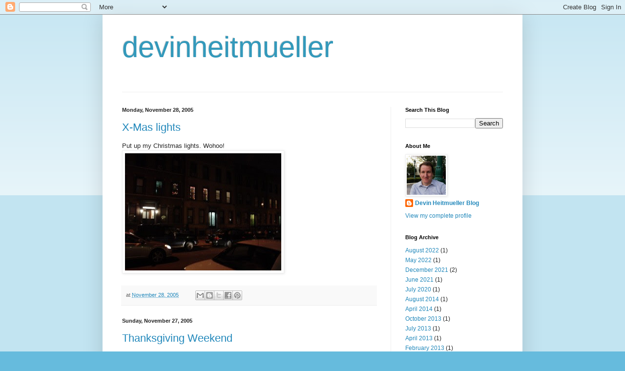

--- FILE ---
content_type: text/html; charset=UTF-8
request_url: https://devinheitmueller.blogspot.com/2005/11/
body_size: 12015
content:
<!DOCTYPE html>
<html class='v2' dir='ltr' lang='en'>
<head>
<link href='https://www.blogger.com/static/v1/widgets/335934321-css_bundle_v2.css' rel='stylesheet' type='text/css'/>
<meta content='width=1100' name='viewport'/>
<meta content='text/html; charset=UTF-8' http-equiv='Content-Type'/>
<meta content='blogger' name='generator'/>
<link href='https://devinheitmueller.blogspot.com/favicon.ico' rel='icon' type='image/x-icon'/>
<link href='https://devinheitmueller.blogspot.com/2005/11/' rel='canonical'/>
<link rel="alternate" type="application/atom+xml" title="devinheitmueller - Atom" href="https://devinheitmueller.blogspot.com/feeds/posts/default" />
<link rel="alternate" type="application/rss+xml" title="devinheitmueller - RSS" href="https://devinheitmueller.blogspot.com/feeds/posts/default?alt=rss" />
<link rel="service.post" type="application/atom+xml" title="devinheitmueller - Atom" href="https://www.blogger.com/feeds/8968526960005364597/posts/default" />
<!--Can't find substitution for tag [blog.ieCssRetrofitLinks]-->
<meta content='https://devinheitmueller.blogspot.com/2005/11/' property='og:url'/>
<meta content='devinheitmueller' property='og:title'/>
<meta content='' property='og:description'/>
<title>devinheitmueller: November 2005</title>
<style id='page-skin-1' type='text/css'><!--
/*
-----------------------------------------------
Blogger Template Style
Name:     Simple
Designer: Blogger
URL:      www.blogger.com
----------------------------------------------- */
/* Content
----------------------------------------------- */
body {
font: normal normal 12px Arial, Tahoma, Helvetica, FreeSans, sans-serif;
color: #222222;
background: #66bbdd none repeat scroll top left;
padding: 0 40px 40px 40px;
}
html body .region-inner {
min-width: 0;
max-width: 100%;
width: auto;
}
h2 {
font-size: 22px;
}
a:link {
text-decoration:none;
color: #2288bb;
}
a:visited {
text-decoration:none;
color: #888888;
}
a:hover {
text-decoration:underline;
color: #33aaff;
}
.body-fauxcolumn-outer .fauxcolumn-inner {
background: transparent url(https://resources.blogblog.com/blogblog/data/1kt/simple/body_gradient_tile_light.png) repeat scroll top left;
_background-image: none;
}
.body-fauxcolumn-outer .cap-top {
position: absolute;
z-index: 1;
height: 400px;
width: 100%;
}
.body-fauxcolumn-outer .cap-top .cap-left {
width: 100%;
background: transparent url(https://resources.blogblog.com/blogblog/data/1kt/simple/gradients_light.png) repeat-x scroll top left;
_background-image: none;
}
.content-outer {
-moz-box-shadow: 0 0 40px rgba(0, 0, 0, .15);
-webkit-box-shadow: 0 0 5px rgba(0, 0, 0, .15);
-goog-ms-box-shadow: 0 0 10px #333333;
box-shadow: 0 0 40px rgba(0, 0, 0, .15);
margin-bottom: 1px;
}
.content-inner {
padding: 10px 10px;
}
.content-inner {
background-color: #ffffff;
}
/* Header
----------------------------------------------- */
.header-outer {
background: transparent none repeat-x scroll 0 -400px;
_background-image: none;
}
.Header h1 {
font: normal normal 60px Arial, Tahoma, Helvetica, FreeSans, sans-serif;
color: #3399bb;
text-shadow: -1px -1px 1px rgba(0, 0, 0, .2);
}
.Header h1 a {
color: #3399bb;
}
.Header .description {
font-size: 140%;
color: #777777;
}
.header-inner .Header .titlewrapper {
padding: 22px 30px;
}
.header-inner .Header .descriptionwrapper {
padding: 0 30px;
}
/* Tabs
----------------------------------------------- */
.tabs-inner .section:first-child {
border-top: 1px solid #eeeeee;
}
.tabs-inner .section:first-child ul {
margin-top: -1px;
border-top: 1px solid #eeeeee;
border-left: 0 solid #eeeeee;
border-right: 0 solid #eeeeee;
}
.tabs-inner .widget ul {
background: #f5f5f5 url(https://resources.blogblog.com/blogblog/data/1kt/simple/gradients_light.png) repeat-x scroll 0 -800px;
_background-image: none;
border-bottom: 1px solid #eeeeee;
margin-top: 0;
margin-left: -30px;
margin-right: -30px;
}
.tabs-inner .widget li a {
display: inline-block;
padding: .6em 1em;
font: normal normal 14px Arial, Tahoma, Helvetica, FreeSans, sans-serif;
color: #999999;
border-left: 1px solid #ffffff;
border-right: 1px solid #eeeeee;
}
.tabs-inner .widget li:first-child a {
border-left: none;
}
.tabs-inner .widget li.selected a, .tabs-inner .widget li a:hover {
color: #000000;
background-color: #eeeeee;
text-decoration: none;
}
/* Columns
----------------------------------------------- */
.main-outer {
border-top: 0 solid #eeeeee;
}
.fauxcolumn-left-outer .fauxcolumn-inner {
border-right: 1px solid #eeeeee;
}
.fauxcolumn-right-outer .fauxcolumn-inner {
border-left: 1px solid #eeeeee;
}
/* Headings
----------------------------------------------- */
div.widget > h2,
div.widget h2.title {
margin: 0 0 1em 0;
font: normal bold 11px Arial, Tahoma, Helvetica, FreeSans, sans-serif;
color: #000000;
}
/* Widgets
----------------------------------------------- */
.widget .zippy {
color: #999999;
text-shadow: 2px 2px 1px rgba(0, 0, 0, .1);
}
.widget .popular-posts ul {
list-style: none;
}
/* Posts
----------------------------------------------- */
h2.date-header {
font: normal bold 11px Arial, Tahoma, Helvetica, FreeSans, sans-serif;
}
.date-header span {
background-color: transparent;
color: #222222;
padding: inherit;
letter-spacing: inherit;
margin: inherit;
}
.main-inner {
padding-top: 30px;
padding-bottom: 30px;
}
.main-inner .column-center-inner {
padding: 0 15px;
}
.main-inner .column-center-inner .section {
margin: 0 15px;
}
.post {
margin: 0 0 25px 0;
}
h3.post-title, .comments h4 {
font: normal normal 22px Arial, Tahoma, Helvetica, FreeSans, sans-serif;
margin: .75em 0 0;
}
.post-body {
font-size: 110%;
line-height: 1.4;
position: relative;
}
.post-body img, .post-body .tr-caption-container, .Profile img, .Image img,
.BlogList .item-thumbnail img {
padding: 2px;
background: #ffffff;
border: 1px solid #eeeeee;
-moz-box-shadow: 1px 1px 5px rgba(0, 0, 0, .1);
-webkit-box-shadow: 1px 1px 5px rgba(0, 0, 0, .1);
box-shadow: 1px 1px 5px rgba(0, 0, 0, .1);
}
.post-body img, .post-body .tr-caption-container {
padding: 5px;
}
.post-body .tr-caption-container {
color: #222222;
}
.post-body .tr-caption-container img {
padding: 0;
background: transparent;
border: none;
-moz-box-shadow: 0 0 0 rgba(0, 0, 0, .1);
-webkit-box-shadow: 0 0 0 rgba(0, 0, 0, .1);
box-shadow: 0 0 0 rgba(0, 0, 0, .1);
}
.post-header {
margin: 0 0 1.5em;
line-height: 1.6;
font-size: 90%;
}
.post-footer {
margin: 20px -2px 0;
padding: 5px 10px;
color: #666666;
background-color: #f9f9f9;
border-bottom: 1px solid #eeeeee;
line-height: 1.6;
font-size: 90%;
}
#comments .comment-author {
padding-top: 1.5em;
border-top: 1px solid #eeeeee;
background-position: 0 1.5em;
}
#comments .comment-author:first-child {
padding-top: 0;
border-top: none;
}
.avatar-image-container {
margin: .2em 0 0;
}
#comments .avatar-image-container img {
border: 1px solid #eeeeee;
}
/* Comments
----------------------------------------------- */
.comments .comments-content .icon.blog-author {
background-repeat: no-repeat;
background-image: url([data-uri]);
}
.comments .comments-content .loadmore a {
border-top: 1px solid #999999;
border-bottom: 1px solid #999999;
}
.comments .comment-thread.inline-thread {
background-color: #f9f9f9;
}
.comments .continue {
border-top: 2px solid #999999;
}
/* Accents
---------------------------------------------- */
.section-columns td.columns-cell {
border-left: 1px solid #eeeeee;
}
.blog-pager {
background: transparent none no-repeat scroll top center;
}
.blog-pager-older-link, .home-link,
.blog-pager-newer-link {
background-color: #ffffff;
padding: 5px;
}
.footer-outer {
border-top: 0 dashed #bbbbbb;
}
/* Mobile
----------------------------------------------- */
body.mobile  {
background-size: auto;
}
.mobile .body-fauxcolumn-outer {
background: transparent none repeat scroll top left;
}
.mobile .body-fauxcolumn-outer .cap-top {
background-size: 100% auto;
}
.mobile .content-outer {
-webkit-box-shadow: 0 0 3px rgba(0, 0, 0, .15);
box-shadow: 0 0 3px rgba(0, 0, 0, .15);
}
.mobile .tabs-inner .widget ul {
margin-left: 0;
margin-right: 0;
}
.mobile .post {
margin: 0;
}
.mobile .main-inner .column-center-inner .section {
margin: 0;
}
.mobile .date-header span {
padding: 0.1em 10px;
margin: 0 -10px;
}
.mobile h3.post-title {
margin: 0;
}
.mobile .blog-pager {
background: transparent none no-repeat scroll top center;
}
.mobile .footer-outer {
border-top: none;
}
.mobile .main-inner, .mobile .footer-inner {
background-color: #ffffff;
}
.mobile-index-contents {
color: #222222;
}
.mobile-link-button {
background-color: #2288bb;
}
.mobile-link-button a:link, .mobile-link-button a:visited {
color: #ffffff;
}
.mobile .tabs-inner .section:first-child {
border-top: none;
}
.mobile .tabs-inner .PageList .widget-content {
background-color: #eeeeee;
color: #000000;
border-top: 1px solid #eeeeee;
border-bottom: 1px solid #eeeeee;
}
.mobile .tabs-inner .PageList .widget-content .pagelist-arrow {
border-left: 1px solid #eeeeee;
}

--></style>
<style id='template-skin-1' type='text/css'><!--
body {
min-width: 860px;
}
.content-outer, .content-fauxcolumn-outer, .region-inner {
min-width: 860px;
max-width: 860px;
_width: 860px;
}
.main-inner .columns {
padding-left: 0px;
padding-right: 260px;
}
.main-inner .fauxcolumn-center-outer {
left: 0px;
right: 260px;
/* IE6 does not respect left and right together */
_width: expression(this.parentNode.offsetWidth -
parseInt("0px") -
parseInt("260px") + 'px');
}
.main-inner .fauxcolumn-left-outer {
width: 0px;
}
.main-inner .fauxcolumn-right-outer {
width: 260px;
}
.main-inner .column-left-outer {
width: 0px;
right: 100%;
margin-left: -0px;
}
.main-inner .column-right-outer {
width: 260px;
margin-right: -260px;
}
#layout {
min-width: 0;
}
#layout .content-outer {
min-width: 0;
width: 800px;
}
#layout .region-inner {
min-width: 0;
width: auto;
}
body#layout div.add_widget {
padding: 8px;
}
body#layout div.add_widget a {
margin-left: 32px;
}
--></style>
<!-- Google tag (gtag.js) -->
<script async='true' src='https://www.googletagmanager.com/gtag/js?id=G-3L8VNB9LRC'></script>
<script>
        window.dataLayer = window.dataLayer || [];
        function gtag(){dataLayer.push(arguments);}
        gtag('js', new Date());
        gtag('config', 'G-3L8VNB9LRC');
      </script>
<link href='https://www.blogger.com/dyn-css/authorization.css?targetBlogID=8968526960005364597&amp;zx=a4b5cecb-405c-43b4-88f8-1b9d1286333c' media='none' onload='if(media!=&#39;all&#39;)media=&#39;all&#39;' rel='stylesheet'/><noscript><link href='https://www.blogger.com/dyn-css/authorization.css?targetBlogID=8968526960005364597&amp;zx=a4b5cecb-405c-43b4-88f8-1b9d1286333c' rel='stylesheet'/></noscript>
<meta name='google-adsense-platform-account' content='ca-host-pub-1556223355139109'/>
<meta name='google-adsense-platform-domain' content='blogspot.com'/>

</head>
<body class='loading variant-pale'>
<div class='navbar section' id='navbar' name='Navbar'><div class='widget Navbar' data-version='1' id='Navbar1'><script type="text/javascript">
    function setAttributeOnload(object, attribute, val) {
      if(window.addEventListener) {
        window.addEventListener('load',
          function(){ object[attribute] = val; }, false);
      } else {
        window.attachEvent('onload', function(){ object[attribute] = val; });
      }
    }
  </script>
<div id="navbar-iframe-container"></div>
<script type="text/javascript" src="https://apis.google.com/js/platform.js"></script>
<script type="text/javascript">
      gapi.load("gapi.iframes:gapi.iframes.style.bubble", function() {
        if (gapi.iframes && gapi.iframes.getContext) {
          gapi.iframes.getContext().openChild({
              url: 'https://www.blogger.com/navbar/8968526960005364597?origin\x3dhttps://devinheitmueller.blogspot.com',
              where: document.getElementById("navbar-iframe-container"),
              id: "navbar-iframe"
          });
        }
      });
    </script><script type="text/javascript">
(function() {
var script = document.createElement('script');
script.type = 'text/javascript';
script.src = '//pagead2.googlesyndication.com/pagead/js/google_top_exp.js';
var head = document.getElementsByTagName('head')[0];
if (head) {
head.appendChild(script);
}})();
</script>
</div></div>
<div class='body-fauxcolumns'>
<div class='fauxcolumn-outer body-fauxcolumn-outer'>
<div class='cap-top'>
<div class='cap-left'></div>
<div class='cap-right'></div>
</div>
<div class='fauxborder-left'>
<div class='fauxborder-right'></div>
<div class='fauxcolumn-inner'>
</div>
</div>
<div class='cap-bottom'>
<div class='cap-left'></div>
<div class='cap-right'></div>
</div>
</div>
</div>
<div class='content'>
<div class='content-fauxcolumns'>
<div class='fauxcolumn-outer content-fauxcolumn-outer'>
<div class='cap-top'>
<div class='cap-left'></div>
<div class='cap-right'></div>
</div>
<div class='fauxborder-left'>
<div class='fauxborder-right'></div>
<div class='fauxcolumn-inner'>
</div>
</div>
<div class='cap-bottom'>
<div class='cap-left'></div>
<div class='cap-right'></div>
</div>
</div>
</div>
<div class='content-outer'>
<div class='content-cap-top cap-top'>
<div class='cap-left'></div>
<div class='cap-right'></div>
</div>
<div class='fauxborder-left content-fauxborder-left'>
<div class='fauxborder-right content-fauxborder-right'></div>
<div class='content-inner'>
<header>
<div class='header-outer'>
<div class='header-cap-top cap-top'>
<div class='cap-left'></div>
<div class='cap-right'></div>
</div>
<div class='fauxborder-left header-fauxborder-left'>
<div class='fauxborder-right header-fauxborder-right'></div>
<div class='region-inner header-inner'>
<div class='header section' id='header' name='Header'><div class='widget Header' data-version='1' id='Header1'>
<div id='header-inner'>
<div class='titlewrapper'>
<h1 class='title'>
<a href='https://devinheitmueller.blogspot.com/'>
devinheitmueller
</a>
</h1>
</div>
<div class='descriptionwrapper'>
<p class='description'><span>
</span></p>
</div>
</div>
</div></div>
</div>
</div>
<div class='header-cap-bottom cap-bottom'>
<div class='cap-left'></div>
<div class='cap-right'></div>
</div>
</div>
</header>
<div class='tabs-outer'>
<div class='tabs-cap-top cap-top'>
<div class='cap-left'></div>
<div class='cap-right'></div>
</div>
<div class='fauxborder-left tabs-fauxborder-left'>
<div class='fauxborder-right tabs-fauxborder-right'></div>
<div class='region-inner tabs-inner'>
<div class='tabs no-items section' id='crosscol' name='Cross-Column'></div>
<div class='tabs no-items section' id='crosscol-overflow' name='Cross-Column 2'></div>
</div>
</div>
<div class='tabs-cap-bottom cap-bottom'>
<div class='cap-left'></div>
<div class='cap-right'></div>
</div>
</div>
<div class='main-outer'>
<div class='main-cap-top cap-top'>
<div class='cap-left'></div>
<div class='cap-right'></div>
</div>
<div class='fauxborder-left main-fauxborder-left'>
<div class='fauxborder-right main-fauxborder-right'></div>
<div class='region-inner main-inner'>
<div class='columns fauxcolumns'>
<div class='fauxcolumn-outer fauxcolumn-center-outer'>
<div class='cap-top'>
<div class='cap-left'></div>
<div class='cap-right'></div>
</div>
<div class='fauxborder-left'>
<div class='fauxborder-right'></div>
<div class='fauxcolumn-inner'>
</div>
</div>
<div class='cap-bottom'>
<div class='cap-left'></div>
<div class='cap-right'></div>
</div>
</div>
<div class='fauxcolumn-outer fauxcolumn-left-outer'>
<div class='cap-top'>
<div class='cap-left'></div>
<div class='cap-right'></div>
</div>
<div class='fauxborder-left'>
<div class='fauxborder-right'></div>
<div class='fauxcolumn-inner'>
</div>
</div>
<div class='cap-bottom'>
<div class='cap-left'></div>
<div class='cap-right'></div>
</div>
</div>
<div class='fauxcolumn-outer fauxcolumn-right-outer'>
<div class='cap-top'>
<div class='cap-left'></div>
<div class='cap-right'></div>
</div>
<div class='fauxborder-left'>
<div class='fauxborder-right'></div>
<div class='fauxcolumn-inner'>
</div>
</div>
<div class='cap-bottom'>
<div class='cap-left'></div>
<div class='cap-right'></div>
</div>
</div>
<!-- corrects IE6 width calculation -->
<div class='columns-inner'>
<div class='column-center-outer'>
<div class='column-center-inner'>
<div class='main section' id='main' name='Main'><div class='widget Blog' data-version='1' id='Blog1'>
<div class='blog-posts hfeed'>

          <div class="date-outer">
        
<h2 class='date-header'><span>Monday, November 28, 2005</span></h2>

          <div class="date-posts">
        
<div class='post-outer'>
<div class='post hentry uncustomized-post-template' itemprop='blogPost' itemscope='itemscope' itemtype='http://schema.org/BlogPosting'>
<meta content='http://www.devinheitmueller.com/blogpics/0000168p.jpg' itemprop='image_url'/>
<meta content='8968526960005364597' itemprop='blogId'/>
<meta content='9107374131621432774' itemprop='postId'/>
<a name='9107374131621432774'></a>
<h3 class='post-title entry-title' itemprop='name'>
<a href='https://devinheitmueller.blogspot.com/2005/11/x-mas-lights_28.html'>X-Mas lights</a>
</h3>
<div class='post-header'>
<div class='post-header-line-1'></div>
</div>
<div class='post-body entry-content' id='post-body-9107374131621432774' itemprop='description articleBody'>
Put up my Christmas lights.  Wohoo!<br /><a href="http://pics.livejournal.com/devinjh/pic/0000168p/"><img border="0" height="240" src="https://lh3.googleusercontent.com/blogger_img_proxy/AEn0k_tX0M87mMomAgpf7USzEHv4izL18Md-1fFKn0uQY4ZIev8j43IeNDSKxTX6RWvN3opo7bGV1lUDp4YVJ5K8K_S3TLjq-B20W5eAUKobsTkaATSeQEOtdzc6=s0-d" width="320"></a>
<div style='clear: both;'></div>
</div>
<div class='post-footer'>
<div class='post-footer-line post-footer-line-1'>
<span class='post-author vcard'>
</span>
<span class='post-timestamp'>
at
<meta content='https://devinheitmueller.blogspot.com/2005/11/x-mas-lights_28.html' itemprop='url'/>
<a class='timestamp-link' href='https://devinheitmueller.blogspot.com/2005/11/x-mas-lights_28.html' rel='bookmark' title='permanent link'><abbr class='published' itemprop='datePublished' title='2005-11-28T13:08:00-08:00'>November 28, 2005</abbr></a>
</span>
<span class='post-comment-link'>
</span>
<span class='post-icons'>
<span class='item-control blog-admin pid-287727648'>
<a href='https://www.blogger.com/post-edit.g?blogID=8968526960005364597&postID=9107374131621432774&from=pencil' title='Edit Post'>
<img alt='' class='icon-action' height='18' src='https://resources.blogblog.com/img/icon18_edit_allbkg.gif' width='18'/>
</a>
</span>
</span>
<div class='post-share-buttons goog-inline-block'>
<a class='goog-inline-block share-button sb-email' href='https://www.blogger.com/share-post.g?blogID=8968526960005364597&postID=9107374131621432774&target=email' target='_blank' title='Email This'><span class='share-button-link-text'>Email This</span></a><a class='goog-inline-block share-button sb-blog' href='https://www.blogger.com/share-post.g?blogID=8968526960005364597&postID=9107374131621432774&target=blog' onclick='window.open(this.href, "_blank", "height=270,width=475"); return false;' target='_blank' title='BlogThis!'><span class='share-button-link-text'>BlogThis!</span></a><a class='goog-inline-block share-button sb-twitter' href='https://www.blogger.com/share-post.g?blogID=8968526960005364597&postID=9107374131621432774&target=twitter' target='_blank' title='Share to X'><span class='share-button-link-text'>Share to X</span></a><a class='goog-inline-block share-button sb-facebook' href='https://www.blogger.com/share-post.g?blogID=8968526960005364597&postID=9107374131621432774&target=facebook' onclick='window.open(this.href, "_blank", "height=430,width=640"); return false;' target='_blank' title='Share to Facebook'><span class='share-button-link-text'>Share to Facebook</span></a><a class='goog-inline-block share-button sb-pinterest' href='https://www.blogger.com/share-post.g?blogID=8968526960005364597&postID=9107374131621432774&target=pinterest' target='_blank' title='Share to Pinterest'><span class='share-button-link-text'>Share to Pinterest</span></a>
</div>
</div>
<div class='post-footer-line post-footer-line-2'>
<span class='post-labels'>
</span>
</div>
<div class='post-footer-line post-footer-line-3'>
<span class='post-location'>
</span>
</div>
</div>
</div>
</div>
<div class='inline-ad'>
<!--Can't find substitution for tag [adCode]-->
</div>

          </div></div>
        

          <div class="date-outer">
        
<h2 class='date-header'><span>Sunday, November 27, 2005</span></h2>

          <div class="date-posts">
        
<div class='post-outer'>
<div class='post hentry uncustomized-post-template' itemprop='blogPost' itemscope='itemscope' itemtype='http://schema.org/BlogPosting'>
<meta content='8968526960005364597' itemprop='blogId'/>
<meta content='2966095954619301719' itemprop='postId'/>
<a name='2966095954619301719'></a>
<h3 class='post-title entry-title' itemprop='name'>
<a href='https://devinheitmueller.blogspot.com/2005/11/thanksgiving-weekend_27.html'>Thanksgiving Weekend</a>
</h3>
<div class='post-header'>
<div class='post-header-line-1'></div>
</div>
<div class='post-body entry-content' id='post-body-2966095954619301719' itemprop='description articleBody'>
So I had a four day weekend for Thanksgiving.  Checked out the Macy's Thanksgiving day parade for a while.  Then spent most of the rest of the weekend in South Jersey with the family.  Dinner at Mom's, then did Atlantic City that night.  I lost.  Not too bad, but enough for me to not want to go back for a while.<br /><br />Spent most of the rest of the weekend taking it easy.  Did a bit of shopping.  Saturday night leftovers at Jens, with a game night (Me, Jen, Jon, Mom, Suzy, Lauren, Kevin, Lisa).  Balderdash, Taboo.<br /><br />Now starting to grout my shower.  Fun fun.  But it turns up I have an attachment for my Dremel to cut tiles, so wohoo for me!<br /><br />Anyway, back to work.
<div style='clear: both;'></div>
</div>
<div class='post-footer'>
<div class='post-footer-line post-footer-line-1'>
<span class='post-author vcard'>
</span>
<span class='post-timestamp'>
at
<meta content='https://devinheitmueller.blogspot.com/2005/11/thanksgiving-weekend_27.html' itemprop='url'/>
<a class='timestamp-link' href='https://devinheitmueller.blogspot.com/2005/11/thanksgiving-weekend_27.html' rel='bookmark' title='permanent link'><abbr class='published' itemprop='datePublished' title='2005-11-27T07:16:00-08:00'>November 27, 2005</abbr></a>
</span>
<span class='post-comment-link'>
</span>
<span class='post-icons'>
<span class='item-control blog-admin pid-287727648'>
<a href='https://www.blogger.com/post-edit.g?blogID=8968526960005364597&postID=2966095954619301719&from=pencil' title='Edit Post'>
<img alt='' class='icon-action' height='18' src='https://resources.blogblog.com/img/icon18_edit_allbkg.gif' width='18'/>
</a>
</span>
</span>
<div class='post-share-buttons goog-inline-block'>
<a class='goog-inline-block share-button sb-email' href='https://www.blogger.com/share-post.g?blogID=8968526960005364597&postID=2966095954619301719&target=email' target='_blank' title='Email This'><span class='share-button-link-text'>Email This</span></a><a class='goog-inline-block share-button sb-blog' href='https://www.blogger.com/share-post.g?blogID=8968526960005364597&postID=2966095954619301719&target=blog' onclick='window.open(this.href, "_blank", "height=270,width=475"); return false;' target='_blank' title='BlogThis!'><span class='share-button-link-text'>BlogThis!</span></a><a class='goog-inline-block share-button sb-twitter' href='https://www.blogger.com/share-post.g?blogID=8968526960005364597&postID=2966095954619301719&target=twitter' target='_blank' title='Share to X'><span class='share-button-link-text'>Share to X</span></a><a class='goog-inline-block share-button sb-facebook' href='https://www.blogger.com/share-post.g?blogID=8968526960005364597&postID=2966095954619301719&target=facebook' onclick='window.open(this.href, "_blank", "height=430,width=640"); return false;' target='_blank' title='Share to Facebook'><span class='share-button-link-text'>Share to Facebook</span></a><a class='goog-inline-block share-button sb-pinterest' href='https://www.blogger.com/share-post.g?blogID=8968526960005364597&postID=2966095954619301719&target=pinterest' target='_blank' title='Share to Pinterest'><span class='share-button-link-text'>Share to Pinterest</span></a>
</div>
</div>
<div class='post-footer-line post-footer-line-2'>
<span class='post-labels'>
</span>
</div>
<div class='post-footer-line post-footer-line-3'>
<span class='post-location'>
</span>
</div>
</div>
</div>
</div>

          </div></div>
        

          <div class="date-outer">
        
<h2 class='date-header'><span>Monday, November 21, 2005</span></h2>

          <div class="date-posts">
        
<div class='post-outer'>
<div class='post hentry uncustomized-post-template' itemprop='blogPost' itemscope='itemscope' itemtype='http://schema.org/BlogPosting'>
<meta content='8968526960005364597' itemprop='blogId'/>
<meta content='629219282996253894' itemprop='postId'/>
<a name='629219282996253894'></a>
<h3 class='post-title entry-title' itemprop='name'>
<a href='https://devinheitmueller.blogspot.com/2005/11/grey-street_21.html'>Grey Street</a>
</h3>
<div class='post-header'>
<div class='post-header-line-1'></div>
</div>
<div class='post-body entry-content' id='post-body-629219282996253894' itemprop='description articleBody'>
Oh look at how she listens.<br />She says nothing of what she thinks.<br />She just goes stumbling through her memories<br />Staring out onto Grey Street.<br /><br />But she thinks "Hey,<br />How did I come to this?<br />I dreamed myself a million times around the world<br />But I can't get out of this place."<br /><br />Oh there's a loneliness inside her<br />And she'd do anything to fill it in<br />And though it's red blood bleeding from her now<br />Felt like cold blue ice in her heart.<br />When all the colors mix together <br />to grey.  And it breaks her heart.<br /><br />You know she wishes it was different<br />And she prays to God most every night.<br />And though she's quite sure He doesn't listen<br />There's a tiny hope in her He might.<br /><br />She says I prayed<br />Although my prayers fall on deaf ears.<br />Am I supposed to take it on myself<br />to get out of this place?<br /><br />Oh there's an emptiness inside her<br />and she'd do anything to fill it in.<br />And though it's red blood bleeding from her now<br />Felt like cold blue ice in her heart.<br />You know she'd feel like kicking out all the windows<br />And setting fire to this life.<br />She would change everything about her<br />Using colors bold and bright.<br />But all the colors mix together<br />To grey, and it breaks her heart.
<div style='clear: both;'></div>
</div>
<div class='post-footer'>
<div class='post-footer-line post-footer-line-1'>
<span class='post-author vcard'>
</span>
<span class='post-timestamp'>
at
<meta content='https://devinheitmueller.blogspot.com/2005/11/grey-street_21.html' itemprop='url'/>
<a class='timestamp-link' href='https://devinheitmueller.blogspot.com/2005/11/grey-street_21.html' rel='bookmark' title='permanent link'><abbr class='published' itemprop='datePublished' title='2005-11-21T16:15:00-08:00'>November 21, 2005</abbr></a>
</span>
<span class='post-comment-link'>
</span>
<span class='post-icons'>
<span class='item-control blog-admin pid-287727648'>
<a href='https://www.blogger.com/post-edit.g?blogID=8968526960005364597&postID=629219282996253894&from=pencil' title='Edit Post'>
<img alt='' class='icon-action' height='18' src='https://resources.blogblog.com/img/icon18_edit_allbkg.gif' width='18'/>
</a>
</span>
</span>
<div class='post-share-buttons goog-inline-block'>
<a class='goog-inline-block share-button sb-email' href='https://www.blogger.com/share-post.g?blogID=8968526960005364597&postID=629219282996253894&target=email' target='_blank' title='Email This'><span class='share-button-link-text'>Email This</span></a><a class='goog-inline-block share-button sb-blog' href='https://www.blogger.com/share-post.g?blogID=8968526960005364597&postID=629219282996253894&target=blog' onclick='window.open(this.href, "_blank", "height=270,width=475"); return false;' target='_blank' title='BlogThis!'><span class='share-button-link-text'>BlogThis!</span></a><a class='goog-inline-block share-button sb-twitter' href='https://www.blogger.com/share-post.g?blogID=8968526960005364597&postID=629219282996253894&target=twitter' target='_blank' title='Share to X'><span class='share-button-link-text'>Share to X</span></a><a class='goog-inline-block share-button sb-facebook' href='https://www.blogger.com/share-post.g?blogID=8968526960005364597&postID=629219282996253894&target=facebook' onclick='window.open(this.href, "_blank", "height=430,width=640"); return false;' target='_blank' title='Share to Facebook'><span class='share-button-link-text'>Share to Facebook</span></a><a class='goog-inline-block share-button sb-pinterest' href='https://www.blogger.com/share-post.g?blogID=8968526960005364597&postID=629219282996253894&target=pinterest' target='_blank' title='Share to Pinterest'><span class='share-button-link-text'>Share to Pinterest</span></a>
</div>
</div>
<div class='post-footer-line post-footer-line-2'>
<span class='post-labels'>
</span>
</div>
<div class='post-footer-line post-footer-line-3'>
<span class='post-location'>
</span>
</div>
</div>
</div>
</div>
<div class='post-outer'>
<div class='post hentry uncustomized-post-template' itemprop='blogPost' itemscope='itemscope' itemtype='http://schema.org/BlogPosting'>
<meta content='8968526960005364597' itemprop='blogId'/>
<meta content='6491724363197818332' itemprop='postId'/>
<a name='6491724363197818332'></a>
<h3 class='post-title entry-title' itemprop='name'>
<a href='https://devinheitmueller.blogspot.com/2005/11/saturday-and-solitude_21.html'>Saturday and solitude</a>
</h3>
<div class='post-header'>
<div class='post-header-line-1'></div>
</div>
<div class='post-body entry-content' id='post-body-6491724363197818332' itemprop='description articleBody'>
I went down to South Jersey again this weekend.  Primarily because Mom wanted me to help her with housework for the upcoming Thanksgiving festivities.  Got that pretty much done by the afternoon.  Also went to Costco and Target.  Had the evening to myself.  Watched some TV.   Went to Sea Girt for the first time in a long time.<br /><br />A couple of things:<br /><br />One, I went to the boardwalk and there was absolutely nobody around.  Not a single car.  As I got out and started to walk along the boardwalk, I thought to myself, "perhaps this isn't a very safe thing to do".  Then I realized that I'm in Sea Girt and I've been there a million times and there isn't anything to be concerned about.  It's funny though has the New York mentality has set it, where I'm always assessing my surroundings.<br /><br />I couldn't find anyone to play with Saturday night.  Lauren was busy with Kevin, and Marc was out of town.  I guess that's why I found myself back at the boardwalk in the first place.  It's funny because I have changed so much of my life since I started going there ten years ago.  I've gone to college, made a successful career, taken a job in the heart of Manhattan.  And yet, some things haven't really changed at all.  I still feel isolated and lonely.  I still have so very few friends.  I still feel like I don't fit in.<br /><br />The third thing that being at the boardwalk made me think about was Kyle.  She was the one who introduced me to Sea Girt and I was thinking back to that first summer.  How happy I felt to spend that time with her, and in a completely platonic way.  I sometimes wonder if I can get back to that place.  It also got me thinking again about what she said to me a few weeks ago, where she said that "I still don't understand her".  It's strange because I would consider her to be my best friend, and at this point my oldest friend.  If I've known her longer than anybody, what is wrong with my communication skills where I still don't understand her after twelve years?  <br /><br />In other news, Suzy and Sam broke up.  Or more appropriately, Sam broke up with Suzy.  He's going off to Germany for a year next fall and whatever.  This normally wouldn't affect me much except Suzy and Naomi have formed a newfound camaraderie over IM, and Naomi called me on Sunday afternoon to find out what is wrong with the male species.  Ick.<br /><br />Ok, enough for now.
<div style='clear: both;'></div>
</div>
<div class='post-footer'>
<div class='post-footer-line post-footer-line-1'>
<span class='post-author vcard'>
</span>
<span class='post-timestamp'>
at
<meta content='https://devinheitmueller.blogspot.com/2005/11/saturday-and-solitude_21.html' itemprop='url'/>
<a class='timestamp-link' href='https://devinheitmueller.blogspot.com/2005/11/saturday-and-solitude_21.html' rel='bookmark' title='permanent link'><abbr class='published' itemprop='datePublished' title='2005-11-21T15:08:00-08:00'>November 21, 2005</abbr></a>
</span>
<span class='post-comment-link'>
</span>
<span class='post-icons'>
<span class='item-control blog-admin pid-287727648'>
<a href='https://www.blogger.com/post-edit.g?blogID=8968526960005364597&postID=6491724363197818332&from=pencil' title='Edit Post'>
<img alt='' class='icon-action' height='18' src='https://resources.blogblog.com/img/icon18_edit_allbkg.gif' width='18'/>
</a>
</span>
</span>
<div class='post-share-buttons goog-inline-block'>
<a class='goog-inline-block share-button sb-email' href='https://www.blogger.com/share-post.g?blogID=8968526960005364597&postID=6491724363197818332&target=email' target='_blank' title='Email This'><span class='share-button-link-text'>Email This</span></a><a class='goog-inline-block share-button sb-blog' href='https://www.blogger.com/share-post.g?blogID=8968526960005364597&postID=6491724363197818332&target=blog' onclick='window.open(this.href, "_blank", "height=270,width=475"); return false;' target='_blank' title='BlogThis!'><span class='share-button-link-text'>BlogThis!</span></a><a class='goog-inline-block share-button sb-twitter' href='https://www.blogger.com/share-post.g?blogID=8968526960005364597&postID=6491724363197818332&target=twitter' target='_blank' title='Share to X'><span class='share-button-link-text'>Share to X</span></a><a class='goog-inline-block share-button sb-facebook' href='https://www.blogger.com/share-post.g?blogID=8968526960005364597&postID=6491724363197818332&target=facebook' onclick='window.open(this.href, "_blank", "height=430,width=640"); return false;' target='_blank' title='Share to Facebook'><span class='share-button-link-text'>Share to Facebook</span></a><a class='goog-inline-block share-button sb-pinterest' href='https://www.blogger.com/share-post.g?blogID=8968526960005364597&postID=6491724363197818332&target=pinterest' target='_blank' title='Share to Pinterest'><span class='share-button-link-text'>Share to Pinterest</span></a>
</div>
</div>
<div class='post-footer-line post-footer-line-2'>
<span class='post-labels'>
</span>
</div>
<div class='post-footer-line post-footer-line-3'>
<span class='post-location'>
</span>
</div>
</div>
</div>
</div>
<div class='inline-ad'>
<!--Can't find substitution for tag [adCode]-->
</div>

          </div></div>
        

          <div class="date-outer">
        
<h2 class='date-header'><span>Monday, November 7, 2005</span></h2>

          <div class="date-posts">
        
<div class='post-outer'>
<div class='post hentry uncustomized-post-template' itemprop='blogPost' itemscope='itemscope' itemtype='http://schema.org/BlogPosting'>
<meta content='8968526960005364597' itemprop='blogId'/>
<meta content='7567099515000511544' itemprop='postId'/>
<a name='7567099515000511544'></a>
<h3 class='post-title entry-title' itemprop='name'>
<a href='https://devinheitmueller.blogspot.com/2005/11/fast-times-in-long-island-city_7.html'>Fast Times in Long Island City</a>
</h3>
<div class='post-header'>
<div class='post-header-line-1'></div>
</div>
<div class='post-body entry-content' id='post-body-7567099515000511544' itemprop='description articleBody'>
So it's been a while since I have written anything.  To quickly recap since the last entry:<br /><br />I started working at GridApp.  They like me.  I'm growing pointy hair (ala Dilbert's boss)<br /><br />Naomi and I broke up.  I feel pretty crappy about it, but what choice did I have?<br /><br />I dumped my apartment in Bridgewater and moved to Long Island City (Queens, NYC).  My commute went from 1:45 with a change in Newark and a 20 minute walk down to 35 minutes (1 subway ride that drops me off a block from work).  Wohoo.  It also means my $280.00 train fare went down to a $75.00 monthly subway pass.<br /><br />Something else happened.  Generally speaking it was a good thing.<br /><br />My car got towed the second day I was living in NYC.  It's now parked at Mom's house where Lauren is making use of it.  I miss my car, but I think I'm going to sell it.<br /><br />Jen is still pregnant.<br /><br />Lauren moved in with Kevin, and Kevin's mommy and daddy.<br /><br />I evidently have Internet access from my kitchen.  Perhaps Time Warner won't get my money after all.<br /><br />Does that cover everything?  I think so.  Will post some pictures of my apartment when I get the digital camera working again (and the place is a bit more organized from the move).
<div style='clear: both;'></div>
</div>
<div class='post-footer'>
<div class='post-footer-line post-footer-line-1'>
<span class='post-author vcard'>
</span>
<span class='post-timestamp'>
at
<meta content='https://devinheitmueller.blogspot.com/2005/11/fast-times-in-long-island-city_7.html' itemprop='url'/>
<a class='timestamp-link' href='https://devinheitmueller.blogspot.com/2005/11/fast-times-in-long-island-city_7.html' rel='bookmark' title='permanent link'><abbr class='published' itemprop='datePublished' title='2005-11-07T14:42:00-08:00'>November 07, 2005</abbr></a>
</span>
<span class='post-comment-link'>
</span>
<span class='post-icons'>
<span class='item-control blog-admin pid-287727648'>
<a href='https://www.blogger.com/post-edit.g?blogID=8968526960005364597&postID=7567099515000511544&from=pencil' title='Edit Post'>
<img alt='' class='icon-action' height='18' src='https://resources.blogblog.com/img/icon18_edit_allbkg.gif' width='18'/>
</a>
</span>
</span>
<div class='post-share-buttons goog-inline-block'>
<a class='goog-inline-block share-button sb-email' href='https://www.blogger.com/share-post.g?blogID=8968526960005364597&postID=7567099515000511544&target=email' target='_blank' title='Email This'><span class='share-button-link-text'>Email This</span></a><a class='goog-inline-block share-button sb-blog' href='https://www.blogger.com/share-post.g?blogID=8968526960005364597&postID=7567099515000511544&target=blog' onclick='window.open(this.href, "_blank", "height=270,width=475"); return false;' target='_blank' title='BlogThis!'><span class='share-button-link-text'>BlogThis!</span></a><a class='goog-inline-block share-button sb-twitter' href='https://www.blogger.com/share-post.g?blogID=8968526960005364597&postID=7567099515000511544&target=twitter' target='_blank' title='Share to X'><span class='share-button-link-text'>Share to X</span></a><a class='goog-inline-block share-button sb-facebook' href='https://www.blogger.com/share-post.g?blogID=8968526960005364597&postID=7567099515000511544&target=facebook' onclick='window.open(this.href, "_blank", "height=430,width=640"); return false;' target='_blank' title='Share to Facebook'><span class='share-button-link-text'>Share to Facebook</span></a><a class='goog-inline-block share-button sb-pinterest' href='https://www.blogger.com/share-post.g?blogID=8968526960005364597&postID=7567099515000511544&target=pinterest' target='_blank' title='Share to Pinterest'><span class='share-button-link-text'>Share to Pinterest</span></a>
</div>
</div>
<div class='post-footer-line post-footer-line-2'>
<span class='post-labels'>
</span>
</div>
<div class='post-footer-line post-footer-line-3'>
<span class='post-location'>
</span>
</div>
</div>
</div>
</div>

        </div></div>
      
</div>
<div class='blog-pager' id='blog-pager'>
<span id='blog-pager-newer-link'>
<a class='blog-pager-newer-link' href='https://devinheitmueller.blogspot.com/search?updated-max=2006-01-10T13:02:00-08:00&amp;max-results=7&amp;reverse-paginate=true' id='Blog1_blog-pager-newer-link' title='Newer Posts'>Newer Posts</a>
</span>
<span id='blog-pager-older-link'>
<a class='blog-pager-older-link' href='https://devinheitmueller.blogspot.com/search?updated-max=2005-11-07T14:42:00-08:00&amp;max-results=7' id='Blog1_blog-pager-older-link' title='Older Posts'>Older Posts</a>
</span>
<a class='home-link' href='https://devinheitmueller.blogspot.com/'>Home</a>
</div>
<div class='clear'></div>
<div class='blog-feeds'>
<div class='feed-links'>
Subscribe to:
<a class='feed-link' href='https://devinheitmueller.blogspot.com/feeds/posts/default' target='_blank' type='application/atom+xml'>Comments (Atom)</a>
</div>
</div>
</div></div>
</div>
</div>
<div class='column-left-outer'>
<div class='column-left-inner'>
<aside>
</aside>
</div>
</div>
<div class='column-right-outer'>
<div class='column-right-inner'>
<aside>
<div class='sidebar section' id='sidebar-right-1'><div class='widget BlogSearch' data-version='1' id='BlogSearch1'>
<h2 class='title'>Search This Blog</h2>
<div class='widget-content'>
<div id='BlogSearch1_form'>
<form action='https://devinheitmueller.blogspot.com/search' class='gsc-search-box' target='_top'>
<table cellpadding='0' cellspacing='0' class='gsc-search-box'>
<tbody>
<tr>
<td class='gsc-input'>
<input autocomplete='off' class='gsc-input' name='q' size='10' title='search' type='text' value=''/>
</td>
<td class='gsc-search-button'>
<input class='gsc-search-button' title='search' type='submit' value='Search'/>
</td>
</tr>
</tbody>
</table>
</form>
</div>
</div>
<div class='clear'></div>
</div><div class='widget Profile' data-version='1' id='Profile1'>
<h2>About Me</h2>
<div class='widget-content'>
<a href='https://www.blogger.com/profile/07814627184944728378'><img alt='My photo' class='profile-img' height='80' src='//blogger.googleusercontent.com/img/b/R29vZ2xl/AVvXsEgdLPKhHAUHd3UTyLgKPvCEJ64wowyKlsfSMNA1B-neu9TpVVxocQzb1l1S20BK5oU6Q4Aee5-wBdwB_kexsK8QIjGylDvAAXg4f22wWkOMwGoHeut3GDLYZx59CNpR6A/s220/5349481.jpeg' width='80'/></a>
<dl class='profile-datablock'>
<dt class='profile-data'>
<a class='profile-name-link g-profile' href='https://www.blogger.com/profile/07814627184944728378' rel='author' style='background-image: url(//www.blogger.com/img/logo-16.png);'>
Devin Heitmueller Blog
</a>
</dt>
</dl>
<a class='profile-link' href='https://www.blogger.com/profile/07814627184944728378' rel='author'>View my complete profile</a>
<div class='clear'></div>
</div>
</div><div class='widget BlogArchive' data-version='1' id='BlogArchive1'>
<h2>Blog Archive</h2>
<div class='widget-content'>
<div id='ArchiveList'>
<div id='BlogArchive1_ArchiveList'>
<ul class='flat'>
<li class='archivedate'>
<a href='https://devinheitmueller.blogspot.com/2022/08/'>August 2022</a> (1)
      </li>
<li class='archivedate'>
<a href='https://devinheitmueller.blogspot.com/2022/05/'>May 2022</a> (1)
      </li>
<li class='archivedate'>
<a href='https://devinheitmueller.blogspot.com/2021/12/'>December 2021</a> (2)
      </li>
<li class='archivedate'>
<a href='https://devinheitmueller.blogspot.com/2021/06/'>June 2021</a> (1)
      </li>
<li class='archivedate'>
<a href='https://devinheitmueller.blogspot.com/2020/07/'>July 2020</a> (1)
      </li>
<li class='archivedate'>
<a href='https://devinheitmueller.blogspot.com/2014/08/'>August 2014</a> (1)
      </li>
<li class='archivedate'>
<a href='https://devinheitmueller.blogspot.com/2014/04/'>April 2014</a> (1)
      </li>
<li class='archivedate'>
<a href='https://devinheitmueller.blogspot.com/2013/10/'>October 2013</a> (1)
      </li>
<li class='archivedate'>
<a href='https://devinheitmueller.blogspot.com/2013/07/'>July 2013</a> (1)
      </li>
<li class='archivedate'>
<a href='https://devinheitmueller.blogspot.com/2013/04/'>April 2013</a> (1)
      </li>
<li class='archivedate'>
<a href='https://devinheitmueller.blogspot.com/2013/02/'>February 2013</a> (1)
      </li>
<li class='archivedate'>
<a href='https://devinheitmueller.blogspot.com/2012/10/'>October 2012</a> (4)
      </li>
<li class='archivedate'>
<a href='https://devinheitmueller.blogspot.com/2012/09/'>September 2012</a> (1)
      </li>
<li class='archivedate'>
<a href='https://devinheitmueller.blogspot.com/2012/08/'>August 2012</a> (1)
      </li>
<li class='archivedate'>
<a href='https://devinheitmueller.blogspot.com/2011/05/'>May 2011</a> (1)
      </li>
<li class='archivedate'>
<a href='https://devinheitmueller.blogspot.com/2011/04/'>April 2011</a> (1)
      </li>
<li class='archivedate'>
<a href='https://devinheitmueller.blogspot.com/2011/02/'>February 2011</a> (1)
      </li>
<li class='archivedate'>
<a href='https://devinheitmueller.blogspot.com/2010/10/'>October 2010</a> (1)
      </li>
<li class='archivedate'>
<a href='https://devinheitmueller.blogspot.com/2010/09/'>September 2010</a> (1)
      </li>
<li class='archivedate'>
<a href='https://devinheitmueller.blogspot.com/2010/06/'>June 2010</a> (2)
      </li>
<li class='archivedate'>
<a href='https://devinheitmueller.blogspot.com/2010/05/'>May 2010</a> (1)
      </li>
<li class='archivedate'>
<a href='https://devinheitmueller.blogspot.com/2010/04/'>April 2010</a> (1)
      </li>
<li class='archivedate'>
<a href='https://devinheitmueller.blogspot.com/2009/12/'>December 2009</a> (1)
      </li>
<li class='archivedate'>
<a href='https://devinheitmueller.blogspot.com/2009/11/'>November 2009</a> (4)
      </li>
<li class='archivedate'>
<a href='https://devinheitmueller.blogspot.com/2009/10/'>October 2009</a> (8)
      </li>
<li class='archivedate'>
<a href='https://devinheitmueller.blogspot.com/2009/09/'>September 2009</a> (6)
      </li>
<li class='archivedate'>
<a href='https://devinheitmueller.blogspot.com/2009/08/'>August 2009</a> (11)
      </li>
<li class='archivedate'>
<a href='https://devinheitmueller.blogspot.com/2009/07/'>July 2009</a> (12)
      </li>
<li class='archivedate'>
<a href='https://devinheitmueller.blogspot.com/2009/06/'>June 2009</a> (11)
      </li>
<li class='archivedate'>
<a href='https://devinheitmueller.blogspot.com/2009/05/'>May 2009</a> (8)
      </li>
<li class='archivedate'>
<a href='https://devinheitmueller.blogspot.com/2009/04/'>April 2009</a> (8)
      </li>
<li class='archivedate'>
<a href='https://devinheitmueller.blogspot.com/2009/03/'>March 2009</a> (12)
      </li>
<li class='archivedate'>
<a href='https://devinheitmueller.blogspot.com/2009/02/'>February 2009</a> (7)
      </li>
<li class='archivedate'>
<a href='https://devinheitmueller.blogspot.com/2009/01/'>January 2009</a> (16)
      </li>
<li class='archivedate'>
<a href='https://devinheitmueller.blogspot.com/2008/12/'>December 2008</a> (18)
      </li>
<li class='archivedate'>
<a href='https://devinheitmueller.blogspot.com/2008/11/'>November 2008</a> (18)
      </li>
<li class='archivedate'>
<a href='https://devinheitmueller.blogspot.com/2008/10/'>October 2008</a> (16)
      </li>
<li class='archivedate'>
<a href='https://devinheitmueller.blogspot.com/2008/09/'>September 2008</a> (23)
      </li>
<li class='archivedate'>
<a href='https://devinheitmueller.blogspot.com/2008/08/'>August 2008</a> (17)
      </li>
<li class='archivedate'>
<a href='https://devinheitmueller.blogspot.com/2008/07/'>July 2008</a> (17)
      </li>
<li class='archivedate'>
<a href='https://devinheitmueller.blogspot.com/2008/06/'>June 2008</a> (24)
      </li>
<li class='archivedate'>
<a href='https://devinheitmueller.blogspot.com/2008/05/'>May 2008</a> (16)
      </li>
<li class='archivedate'>
<a href='https://devinheitmueller.blogspot.com/2008/04/'>April 2008</a> (18)
      </li>
<li class='archivedate'>
<a href='https://devinheitmueller.blogspot.com/2008/03/'>March 2008</a> (7)
      </li>
<li class='archivedate'>
<a href='https://devinheitmueller.blogspot.com/2008/02/'>February 2008</a> (20)
      </li>
<li class='archivedate'>
<a href='https://devinheitmueller.blogspot.com/2008/01/'>January 2008</a> (22)
      </li>
<li class='archivedate'>
<a href='https://devinheitmueller.blogspot.com/2007/12/'>December 2007</a> (9)
      </li>
<li class='archivedate'>
<a href='https://devinheitmueller.blogspot.com/2007/11/'>November 2007</a> (18)
      </li>
<li class='archivedate'>
<a href='https://devinheitmueller.blogspot.com/2007/10/'>October 2007</a> (12)
      </li>
<li class='archivedate'>
<a href='https://devinheitmueller.blogspot.com/2007/09/'>September 2007</a> (14)
      </li>
<li class='archivedate'>
<a href='https://devinheitmueller.blogspot.com/2007/08/'>August 2007</a> (20)
      </li>
<li class='archivedate'>
<a href='https://devinheitmueller.blogspot.com/2007/07/'>July 2007</a> (21)
      </li>
<li class='archivedate'>
<a href='https://devinheitmueller.blogspot.com/2007/06/'>June 2007</a> (12)
      </li>
<li class='archivedate'>
<a href='https://devinheitmueller.blogspot.com/2007/05/'>May 2007</a> (12)
      </li>
<li class='archivedate'>
<a href='https://devinheitmueller.blogspot.com/2007/04/'>April 2007</a> (14)
      </li>
<li class='archivedate'>
<a href='https://devinheitmueller.blogspot.com/2007/03/'>March 2007</a> (7)
      </li>
<li class='archivedate'>
<a href='https://devinheitmueller.blogspot.com/2007/02/'>February 2007</a> (12)
      </li>
<li class='archivedate'>
<a href='https://devinheitmueller.blogspot.com/2007/01/'>January 2007</a> (19)
      </li>
<li class='archivedate'>
<a href='https://devinheitmueller.blogspot.com/2006/12/'>December 2006</a> (15)
      </li>
<li class='archivedate'>
<a href='https://devinheitmueller.blogspot.com/2006/11/'>November 2006</a> (15)
      </li>
<li class='archivedate'>
<a href='https://devinheitmueller.blogspot.com/2006/10/'>October 2006</a> (10)
      </li>
<li class='archivedate'>
<a href='https://devinheitmueller.blogspot.com/2006/09/'>September 2006</a> (18)
      </li>
<li class='archivedate'>
<a href='https://devinheitmueller.blogspot.com/2006/08/'>August 2006</a> (11)
      </li>
<li class='archivedate'>
<a href='https://devinheitmueller.blogspot.com/2006/07/'>July 2006</a> (17)
      </li>
<li class='archivedate'>
<a href='https://devinheitmueller.blogspot.com/2006/06/'>June 2006</a> (13)
      </li>
<li class='archivedate'>
<a href='https://devinheitmueller.blogspot.com/2006/05/'>May 2006</a> (13)
      </li>
<li class='archivedate'>
<a href='https://devinheitmueller.blogspot.com/2006/04/'>April 2006</a> (23)
      </li>
<li class='archivedate'>
<a href='https://devinheitmueller.blogspot.com/2006/03/'>March 2006</a> (29)
      </li>
<li class='archivedate'>
<a href='https://devinheitmueller.blogspot.com/2006/02/'>February 2006</a> (29)
      </li>
<li class='archivedate'>
<a href='https://devinheitmueller.blogspot.com/2006/01/'>January 2006</a> (22)
      </li>
<li class='archivedate'>
<a href='https://devinheitmueller.blogspot.com/2005/12/'>December 2005</a> (2)
      </li>
<li class='archivedate'>
<a href='https://devinheitmueller.blogspot.com/2005/11/'>November 2005</a> (5)
      </li>
<li class='archivedate'>
<a href='https://devinheitmueller.blogspot.com/2005/08/'>August 2005</a> (2)
      </li>
<li class='archivedate'>
<a href='https://devinheitmueller.blogspot.com/2005/07/'>July 2005</a> (2)
      </li>
<li class='archivedate'>
<a href='https://devinheitmueller.blogspot.com/2005/06/'>June 2005</a> (1)
      </li>
<li class='archivedate'>
<a href='https://devinheitmueller.blogspot.com/2005/05/'>May 2005</a> (1)
      </li>
<li class='archivedate'>
<a href='https://devinheitmueller.blogspot.com/2005/03/'>March 2005</a> (4)
      </li>
<li class='archivedate'>
<a href='https://devinheitmueller.blogspot.com/2005/02/'>February 2005</a> (7)
      </li>
</ul>
</div>
</div>
<div class='clear'></div>
</div>
</div></div>
</aside>
</div>
</div>
</div>
<div style='clear: both'></div>
<!-- columns -->
</div>
<!-- main -->
</div>
</div>
<div class='main-cap-bottom cap-bottom'>
<div class='cap-left'></div>
<div class='cap-right'></div>
</div>
</div>
<footer>
<div class='footer-outer'>
<div class='footer-cap-top cap-top'>
<div class='cap-left'></div>
<div class='cap-right'></div>
</div>
<div class='fauxborder-left footer-fauxborder-left'>
<div class='fauxborder-right footer-fauxborder-right'></div>
<div class='region-inner footer-inner'>
<div class='foot no-items section' id='footer-1'></div>
<!-- outside of the include in order to lock Attribution widget -->
<div class='foot section' id='footer-3' name='Footer'><div class='widget Attribution' data-version='1' id='Attribution1'>
<div class='widget-content' style='text-align: center;'>
Simple theme. Powered by <a href='https://www.blogger.com' target='_blank'>Blogger</a>.
</div>
<div class='clear'></div>
</div></div>
</div>
</div>
<div class='footer-cap-bottom cap-bottom'>
<div class='cap-left'></div>
<div class='cap-right'></div>
</div>
</div>
</footer>
<!-- content -->
</div>
</div>
<div class='content-cap-bottom cap-bottom'>
<div class='cap-left'></div>
<div class='cap-right'></div>
</div>
</div>
</div>
<script type='text/javascript'>
    window.setTimeout(function() {
        document.body.className = document.body.className.replace('loading', '');
      }, 10);
  </script>

<script type="text/javascript" src="https://www.blogger.com/static/v1/widgets/2028843038-widgets.js"></script>
<script type='text/javascript'>
window['__wavt'] = 'AOuZoY53GUTo54anedx6Ox5UTfZ-6HFB_A:1769399573902';_WidgetManager._Init('//www.blogger.com/rearrange?blogID\x3d8968526960005364597','//devinheitmueller.blogspot.com/2005/11/','8968526960005364597');
_WidgetManager._SetDataContext([{'name': 'blog', 'data': {'blogId': '8968526960005364597', 'title': 'devinheitmueller', 'url': 'https://devinheitmueller.blogspot.com/2005/11/', 'canonicalUrl': 'https://devinheitmueller.blogspot.com/2005/11/', 'homepageUrl': 'https://devinheitmueller.blogspot.com/', 'searchUrl': 'https://devinheitmueller.blogspot.com/search', 'canonicalHomepageUrl': 'https://devinheitmueller.blogspot.com/', 'blogspotFaviconUrl': 'https://devinheitmueller.blogspot.com/favicon.ico', 'bloggerUrl': 'https://www.blogger.com', 'hasCustomDomain': false, 'httpsEnabled': true, 'enabledCommentProfileImages': true, 'gPlusViewType': 'FILTERED_POSTMOD', 'adultContent': false, 'analyticsAccountNumber': 'G-3L8VNB9LRC', 'analytics4': true, 'encoding': 'UTF-8', 'locale': 'en', 'localeUnderscoreDelimited': 'en', 'languageDirection': 'ltr', 'isPrivate': false, 'isMobile': false, 'isMobileRequest': false, 'mobileClass': '', 'isPrivateBlog': false, 'isDynamicViewsAvailable': true, 'feedLinks': '\x3clink rel\x3d\x22alternate\x22 type\x3d\x22application/atom+xml\x22 title\x3d\x22devinheitmueller - Atom\x22 href\x3d\x22https://devinheitmueller.blogspot.com/feeds/posts/default\x22 /\x3e\n\x3clink rel\x3d\x22alternate\x22 type\x3d\x22application/rss+xml\x22 title\x3d\x22devinheitmueller - RSS\x22 href\x3d\x22https://devinheitmueller.blogspot.com/feeds/posts/default?alt\x3drss\x22 /\x3e\n\x3clink rel\x3d\x22service.post\x22 type\x3d\x22application/atom+xml\x22 title\x3d\x22devinheitmueller - Atom\x22 href\x3d\x22https://www.blogger.com/feeds/8968526960005364597/posts/default\x22 /\x3e\n', 'meTag': '', 'adsenseHostId': 'ca-host-pub-1556223355139109', 'adsenseHasAds': false, 'adsenseAutoAds': false, 'boqCommentIframeForm': true, 'loginRedirectParam': '', 'isGoogleEverywhereLinkTooltipEnabled': true, 'view': '', 'dynamicViewsCommentsSrc': '//www.blogblog.com/dynamicviews/4224c15c4e7c9321/js/comments.js', 'dynamicViewsScriptSrc': '//www.blogblog.com/dynamicviews/6e0d22adcfa5abea', 'plusOneApiSrc': 'https://apis.google.com/js/platform.js', 'disableGComments': true, 'interstitialAccepted': false, 'sharing': {'platforms': [{'name': 'Get link', 'key': 'link', 'shareMessage': 'Get link', 'target': ''}, {'name': 'Facebook', 'key': 'facebook', 'shareMessage': 'Share to Facebook', 'target': 'facebook'}, {'name': 'BlogThis!', 'key': 'blogThis', 'shareMessage': 'BlogThis!', 'target': 'blog'}, {'name': 'X', 'key': 'twitter', 'shareMessage': 'Share to X', 'target': 'twitter'}, {'name': 'Pinterest', 'key': 'pinterest', 'shareMessage': 'Share to Pinterest', 'target': 'pinterest'}, {'name': 'Email', 'key': 'email', 'shareMessage': 'Email', 'target': 'email'}], 'disableGooglePlus': true, 'googlePlusShareButtonWidth': 0, 'googlePlusBootstrap': '\x3cscript type\x3d\x22text/javascript\x22\x3ewindow.___gcfg \x3d {\x27lang\x27: \x27en\x27};\x3c/script\x3e'}, 'hasCustomJumpLinkMessage': false, 'jumpLinkMessage': 'Read more', 'pageType': 'archive', 'pageName': 'November 2005', 'pageTitle': 'devinheitmueller: November 2005'}}, {'name': 'features', 'data': {}}, {'name': 'messages', 'data': {'edit': 'Edit', 'linkCopiedToClipboard': 'Link copied to clipboard!', 'ok': 'Ok', 'postLink': 'Post Link'}}, {'name': 'template', 'data': {'name': 'Simple', 'localizedName': 'Simple', 'isResponsive': false, 'isAlternateRendering': false, 'isCustom': false, 'variant': 'pale', 'variantId': 'pale'}}, {'name': 'view', 'data': {'classic': {'name': 'classic', 'url': '?view\x3dclassic'}, 'flipcard': {'name': 'flipcard', 'url': '?view\x3dflipcard'}, 'magazine': {'name': 'magazine', 'url': '?view\x3dmagazine'}, 'mosaic': {'name': 'mosaic', 'url': '?view\x3dmosaic'}, 'sidebar': {'name': 'sidebar', 'url': '?view\x3dsidebar'}, 'snapshot': {'name': 'snapshot', 'url': '?view\x3dsnapshot'}, 'timeslide': {'name': 'timeslide', 'url': '?view\x3dtimeslide'}, 'isMobile': false, 'title': 'devinheitmueller', 'description': '', 'url': 'https://devinheitmueller.blogspot.com/2005/11/', 'type': 'feed', 'isSingleItem': false, 'isMultipleItems': true, 'isError': false, 'isPage': false, 'isPost': false, 'isHomepage': false, 'isArchive': true, 'isLabelSearch': false, 'archive': {'year': 2005, 'month': 11, 'rangeMessage': 'Showing posts from November, 2005'}}}]);
_WidgetManager._RegisterWidget('_NavbarView', new _WidgetInfo('Navbar1', 'navbar', document.getElementById('Navbar1'), {}, 'displayModeFull'));
_WidgetManager._RegisterWidget('_HeaderView', new _WidgetInfo('Header1', 'header', document.getElementById('Header1'), {}, 'displayModeFull'));
_WidgetManager._RegisterWidget('_BlogView', new _WidgetInfo('Blog1', 'main', document.getElementById('Blog1'), {'cmtInteractionsEnabled': false, 'lightboxEnabled': true, 'lightboxModuleUrl': 'https://www.blogger.com/static/v1/jsbin/4049919853-lbx.js', 'lightboxCssUrl': 'https://www.blogger.com/static/v1/v-css/828616780-lightbox_bundle.css'}, 'displayModeFull'));
_WidgetManager._RegisterWidget('_BlogSearchView', new _WidgetInfo('BlogSearch1', 'sidebar-right-1', document.getElementById('BlogSearch1'), {}, 'displayModeFull'));
_WidgetManager._RegisterWidget('_ProfileView', new _WidgetInfo('Profile1', 'sidebar-right-1', document.getElementById('Profile1'), {}, 'displayModeFull'));
_WidgetManager._RegisterWidget('_BlogArchiveView', new _WidgetInfo('BlogArchive1', 'sidebar-right-1', document.getElementById('BlogArchive1'), {'languageDirection': 'ltr', 'loadingMessage': 'Loading\x26hellip;'}, 'displayModeFull'));
_WidgetManager._RegisterWidget('_AttributionView', new _WidgetInfo('Attribution1', 'footer-3', document.getElementById('Attribution1'), {}, 'displayModeFull'));
</script>
</body>
</html>